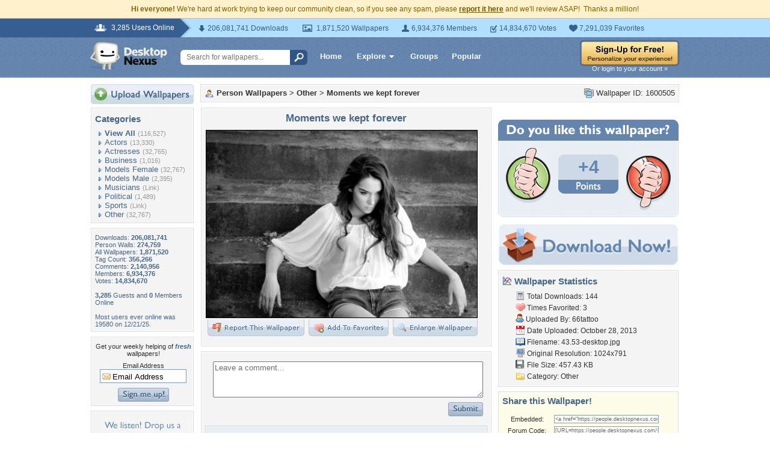

--- FILE ---
content_type: text/html; charset=utf-8
request_url: https://www.google.com/recaptcha/api2/aframe
body_size: 269
content:
<!DOCTYPE HTML><html><head><meta http-equiv="content-type" content="text/html; charset=UTF-8"></head><body><script nonce="LNA6yj7d6QxV6obZECZO2A">/** Anti-fraud and anti-abuse applications only. See google.com/recaptcha */ try{var clients={'sodar':'https://pagead2.googlesyndication.com/pagead/sodar?'};window.addEventListener("message",function(a){try{if(a.source===window.parent){var b=JSON.parse(a.data);var c=clients[b['id']];if(c){var d=document.createElement('img');d.src=c+b['params']+'&rc='+(localStorage.getItem("rc::a")?sessionStorage.getItem("rc::b"):"");window.document.body.appendChild(d);sessionStorage.setItem("rc::e",parseInt(sessionStorage.getItem("rc::e")||0)+1);localStorage.setItem("rc::h",'1769820255304');}}}catch(b){}});window.parent.postMessage("_grecaptcha_ready", "*");}catch(b){}</script></body></html>